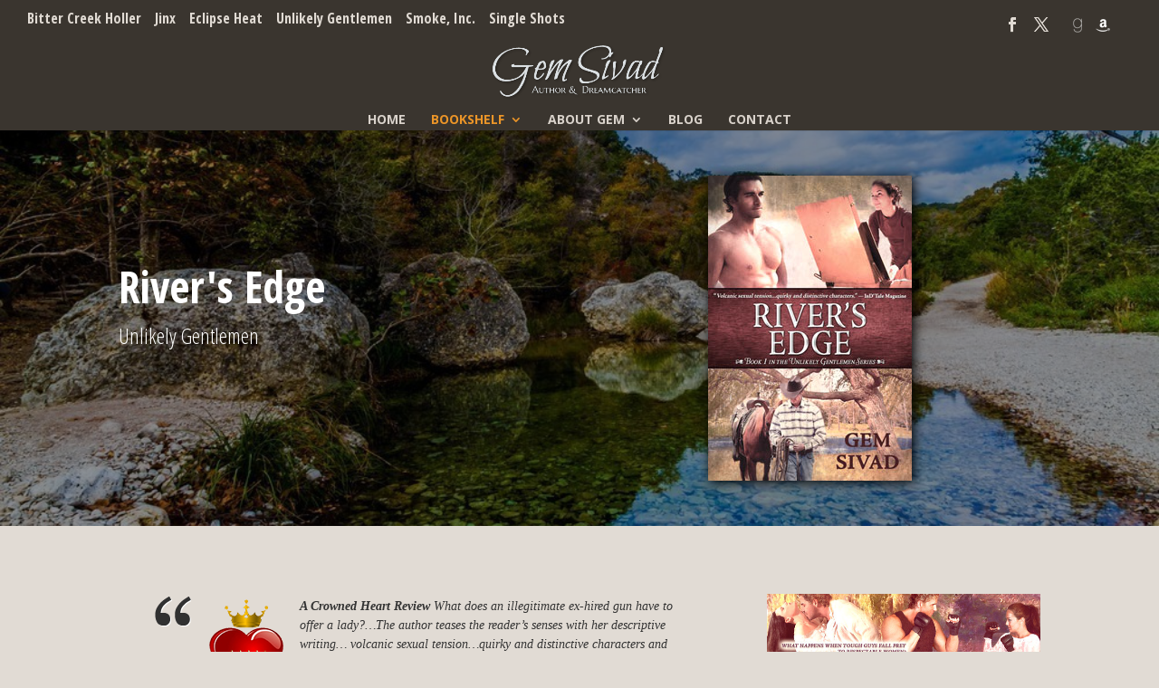

--- FILE ---
content_type: text/css; charset=UTF-8
request_url: https://gemsivad.com/wp-content/themes/Starter-2.5/style.css?ver=4.27.4
body_size: 1805
content:
/*
 Theme Name:   Fibonacci Starter
 Theme URI:    http://fibonaccidesignlab.com
 Description:  Starter for Fibonacci projects 
 Author:       Rebekah Ralston
 Author URI:   http://fibonaccidesignlab.com
 Template:     Divi
 Version:      1.2.0
 */
/* .home .et_pb_fullwidth_header_container {max-width:80% !important;} */

/* .home .et_pb_fullwidth_header_0 .et_pb_fullwidth_header_container {width: 67%;}*/

/*.et_pb_fullwidth_header_container {max-width:50% !important;} */
.single-post header#main-header, .archive header#main-header, .single-post div#top-header, .archive div#top-header  {
    background: url(https://gemsivad.com/wp-content/uploads/2015/11/background-header.jpg);}
.single-post #main-content, .archive #main-content {background-color: #e1dbd4;}
.home .et_pb_main_blurb_image img{width: 253px !important; height: 337px !important;}
/* -------------- COWBOY BURN ------------------- */
#linkcat-164.widget_links{width:100% !important;}
/* ---------------SECONDARY HEADER ------------------ */
#et-secondary-menu { float: left; width: 100%;}
#top-header .et-social-icons { float: right;}
#et-secondary-nav, #et-secondary-nav li { float: left;}
.et-social-amazon a.icon:before { content: url(https://gemsivad.com//wp-content/uploads/2015/11/amazon-24.png);height: 20px;margin-left: -12px; width: 20px;position: relative;top: 6px;}
.et-social-goodreads a.icon:before { content: url(https://gemsivad.com//wp-content/uploads/2015/11/goodreads-24.png);height: 20px; margin-left: -12px; width: 20px; position: relative;top: 6px;}

/* --------------- BOOKSHELF MENU --------------- */
.nav li {line-height: 0em;}
.sub-menu li a {text-align: center; font-weight: normal !important; font-size: 14px !important;}
.sub-menu li.series-title a {font-weight: bold !important;text-decoration: underline !important;}

/*--------- SHADOWS----------------- */
.shadow img{box-shadow: 2px 2px 12px #000000;}
img.no-shadow{box-shadow: none !important;}
/* ---------------- QUOTES---------------- */
.et_quote {padding-left: 57px; min-height: 40px;font-family: 'Open Sans Condensed', sans-serif; font-size: 22px; font-style: normal; position: relative; line-height: 1.5; margin-bottom: 0;text-align:left;}

/* ----------- SOCIAL ICONS ----------------- */
.social a { float: left; padding: 1%; width: 22%;}

/* ----------------- JETPACK SUBSCRIBE ------------------ */
#subscribe-blog-blog_subscription-4{ padding: 30px 20px 120px !important; background-color: rgb(58, 53, 47)!important;}
#blog_subscription-4 h4, #blog_subscription-5 h4 { font-size: 18px !important; font-weight: 700 !important; text-align: center !important;}
#subscribe-field-blog_subscription-4, #subscribe-field-blog_subscription-5{background: rgba(0, 0, 0, 0.15);}
#subscribe-email input[type="email"] {color: #ffffff; font-size:14px; font-weight:bold;}
#jetpack-subscribe-label {color: rgba(255, 255, 255, 0.6) !important;}
#subscribe-email input { width: 100% !important; padding: 3% !important; border: none !important; border-radius: 3px !important;}
#subscribe-email {padding-bottom: .3em;}
#subscribe-submit input{background-color: #69A1A7 !important; border-radius: 3px !important; padding: 10px;font-family: "Open Sans",sans-serif; font-size: 14px;color: #FFF; font-weight: 600; text-transform: uppercase;letter-spacing: 1px; border: medium none; cursor:pointer; width: 100%;}  
#blog_subscription-5 p#subscribe-email{width: 68%; float: left; padding-right:20px;}
#blog_subscription-5 #subscribe-email input {padding: 3% !important;}
#subscribe-blog-blog_subscription-5 { padding: 36px 20px 80px !important;}
#blog_subscription-5 { width: 100% !important;}
form#subscribe-blog-blog_subscription-5 { background: #3a352f;}
#subscribe-submit { width: 32%; float:right;}

/*---------------- BLOOM ------------------- */
div#bloomwidget-2 .et_bloom_form_text { padding: 0px !important;}
div#bloomwidget-2 .et_bloom .et_bloom_form_header h2 {
    font-size: 18px !important;
    font-weight: 700 !important;
    text-align: center !important;
}
/* ------------ PORTFOLIO/ BOOKSHELF ------------------ */
.et_portfolio_image { display: block; position: relative; height: 337px; width: 253px;}
.et_pb_portfolio_grid .et_pb_portfolio_item img {height:100% !important; width: 100% !important;}
.et_portfolio_image img { box-shadow: 2px 2px 13px #000000;}
.et_pb_portfolio_grid.three-books >div.et_pb_portfolio_item  { width: 25.87%;}
.et_pb_portfolio_grid.three-books{padding-left: 9%;}
.et_pb_portfolio_grid.two-books >div.et_pb_portfolio_item  { width: 32.87%;}
.et_pb_portfolio_grid.two-books {padding-left:24%;} 
.et_overlay {display:none !important;}
.et_pb_portfolio_item h2 { text-align: center;}
.et_pb_portfolio_grid_items {
    display: flex;
    flex-direction: row;
    justify-content: space-evenly;
}
/* ------- Purchase Icons ------------- */
.xoxo li { display: inline;}
ul.xoxo.blogroll { max-width: 100%;}
.widget_links a img {
    border-radius: 6px;
}
.widget_links {
    width: 100% !important;
}

/* ---------------- TYPOGRAPHY ---------------------- */
 .widgettitle {font-family: 'Open Sans', sans-serif;}

/* ------------ ARCHIVE PAGES ------------------------ */
.archive .et_pb_post a img {max-width: 23%; float: left; margin-right: 5%; min-height: 200px;}
.archive .project  { padding-top: 3%;}

/* ---------- BLOG -------------------- */
div._InLinkzDiv { float: left; height: 200px; padding: 2%; margin: 1%; max-width: 20%;overflow:hidden;}
._InLinkzLUADiv a{font-size: 16px; }
div.sharedaddy h3.sd-title { font-size: 36px !important;}
.et_pb_post .post-meta, .et_pb_post h2 { text-align: center;}
.et_pb_section {background-color: #e1dbd4;}
#commentform textarea{color:#222222;}
/* ------------ FOOTER -------------- */
div#linkcat-50 { width: 100% !important;}
#linkcat-50 h4.title { display: none;}
#linkcat-50 a{float: left; padding: 1%;}
#linkcat-50 li {display: inline-block; width: 20%; margin:0; padding:0;}
#linkcat-50 img {box-shadow:1px 1px 1px #000000;}
.et_pb_gutters3.et_pb_footer_columns4 .footer-widget .fwidget { margin-bottom: 0;}
#footer-widgets .footer-widget li::before {  display: none !important;}

/* ----------- REVIEW LINKS -------------- */
div#linkcat-121 li:after, div#text-94 .textwidget a:after {content: " | "; padding: 0 1%;}
div.fullwidth #text-94, div.fullwidth #linkcat-121  {width: 100% !important;}

/* ---------------- MAKE ROOM FOR AUDIO LINKS --------------- */
#post-18972 .widget_links, #post-18840 .widget_links { width: 26% !important;}
ul#mobile_menu {background-color: rgba(0,0,0,0.73)!important;}

/* Large screens (1405px upwards) */
@media only screen and ( min-width: 1405px ) { 
#subscribe-blog-blog_subscription-4{ padding: 30px 20px 80px !important;}
#blog_subscription-4 #subscribe-submit {float: right; width: 100%;}
/* body.et_non_fixed_nav.et_transparent_nav.et_secondary_nav_enabled #main-header{top:47px;} */
}

/* Laptops and desktops (1100-1405px) */
@media only screen and ( min-width: 1100px ) and ( max-width: 1405px) { 
#subscribe-blog-blog_subscription-4{ padding: 30px 20px 80px !important;}
#blog_subscription-4 #subscribe-submit {float: right; width: 100%;}
/* body.et_non_fixed_nav.et_transparent_nav.et_secondary_nav_enabled #main-header{top:47px;} */
}

/* Tablets in landscape mode (981-1100px) */
@media only screen and ( min-width: 981px ) and ( max-width: 1100px ) { 
.sub-menu li a {text-align: left !important;}
.et_pb_sidebar_0 { padding-top: 23.5%;}
#blog_subscription-4 #subscribe-submit {float: right; width: 100%;}
/* body.et_non_fixed_nav.et_transparent_nav.et_secondary_nav_enabled #main-header{top:47px;} */
}

/* Tablets in portrait mode (768-980px) */
@media only screen and ( min-width: 768px ) and ( max-width: 980px ) {
  #post-18972 .widget_links, #post-18840 .widget_links { width: 100% !important;}
.sub-menu li a {text-align: left !important;}
/*.et_pb_fullwidth_header_0.et_pb_fullwidth_header .et_pb_fullwidth_header_subhead { font-size: 32px; line-height: 1.3em;} */
body{line-height: 2.0em;}
/*.et_pb_fullwidth_header_container { max-width: 100%  !important;} */
p#subscribe-email{width: 100%; float:left;}
#subscribe-email input {margin-left: 0px; padding: 2% !important;}
#blog_subscription-5 p#subscribe-email{width: 68%;} 
#subscribe-blog-blog_subscription-5 { padding: 36px 20px 90px !important;}
/* body.et_non_fixed_nav.et_transparent_nav.et_secondary_nav_enabled #main-header{top:0;} */
}

/* Smartphones in landscape mode (480-768px) */
@media only screen and ( min-width: 480px ) and ( max-width: 767px ) {
 #post-18972 .widget_links, #post-18840 .widget_links { width: 100% !important;}
.et_pb_fullwidth_header_0.et_pb_fullwidth_header .et_pb_fullwidth_header_subhead { font-size: 32px; line-height: 1.3em;}
body{line-height: 2.0em;}
/* .et_pb_fullwidth_header_container { max-width: 100%  !important;} */
#subscribe-blog-blog_subscription-5 { padding: 36px 20px 140px !important;}
p#subscribe-email{width: 100%; float:left;}
#subscribe-email input {margin-left: 0px}
#subscribe-submit input{width: 100%;}
#subscribe-submit {float:right; paddin-top: 0px;}
#blog_subscription-5 p#subscribe-email { width: 100%; float: left;padding-right: 0px;}
#subscribe-submit { width: 100%; padding-top: 3%; float: right;}
/* body.et_non_fixed_nav.et_transparent_nav.et_secondary_nav_enabled #main-header{top:0;} */
body.admin-bar.et_non_fixed_nav.et_transparent_nav #top-header, body.admin-bar.et_non_fixed_nav.et_transparent_nav #main-header, body.admin-bar.et_fixed_nav #top-header, body.admin-bar.et_fixed_nav #main-header {top: 46px !important;}
}

/* Smartphones in portrait mode (0-479px) */
@media only screen and ( max-width: 479px ) {
 #post-18972 .widget_links, #post-18840 .widget_links { width: 100% !important;}
/*.et_pb_fullwidth_header_0.et_pb_fullwidth_header .et_pb_fullwidth_header_subhead { font-size: 32px; line-height: 1.3em;} */
body{line-height: 2.0em;}
.et_pb_fullwidth_header_container { max-width: 100%  !important;}
#subscribe-blog-blog_subscription-5 { padding: 36px 20px 120px !important;}
p#subscribe-email{width: 100%; float:left;}
#subscribe-email input {margin-left: 0px}
#subscribe-submit input{width: 100%;}
#subscribe-submit {float:right; paddin-top: 0px;}
#blog_subscription-5 p#subscribe-email { width: 100%; float: left;padding-right: 0px;}
#subscribe-submit { width: 100%; padding-top: 3%; float: right;}
/* body.et_non_fixed_nav.et_transparent_nav.et_secondary_nav_enabled #main-header{top:0;} */
	.et_pb_portfolio_grid_items {
    display: block;
}
}